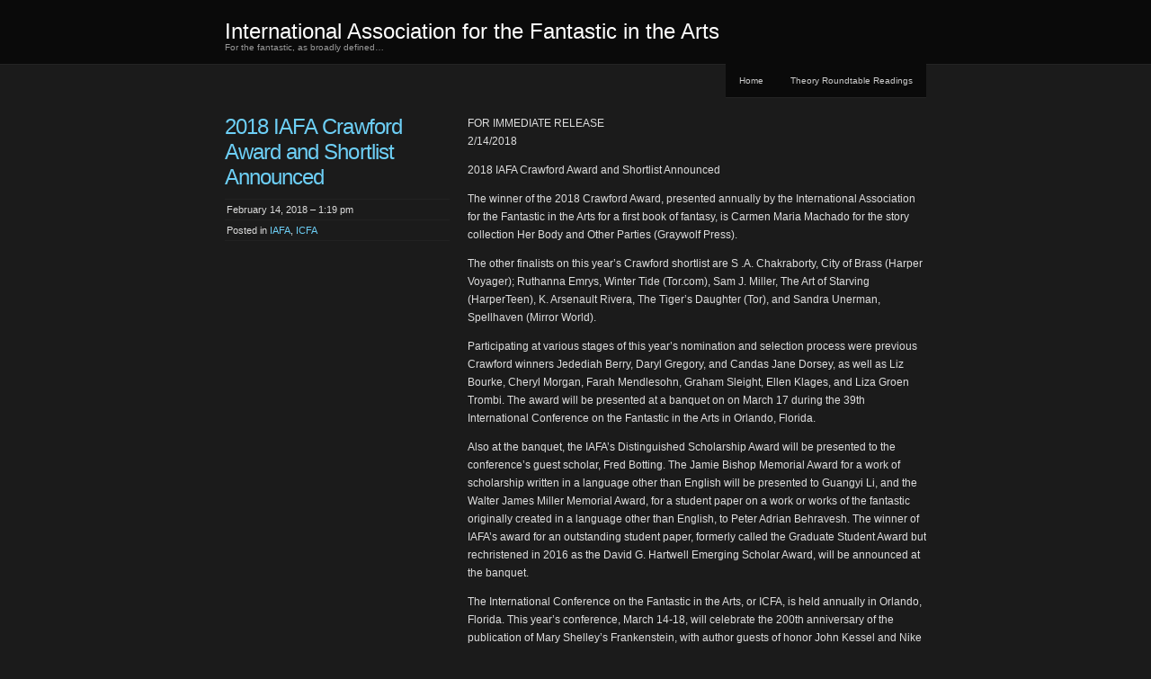

--- FILE ---
content_type: text/html; charset=UTF-8
request_url: https://www.fantastic-arts.org/2018/2018-iafa-crawford-award-and-shortlist-announced/
body_size: 10978
content:
<!DOCTYPE html PUBLIC "-//W3C//DTD XHTML 1.0 Transitional//EN" "http://www.w3.org/TR/xhtml1/DTD/xhtml1-transitional.dtd">
<!--[if IE 8]>
<html id="ie8" lang="en-US">
<![endif]-->
<!--[if !(IE 8) ]><!-->
<html xmlns="http://www.w3.org/1999/xhtml" lang="en-US">
<!--<![endif]-->
<head profile="http://gmpg.org/xfn/11">
<meta http-equiv="Content-Type" content="text/html; charset=UTF-8" />
<title>2018 IAFA Crawford Award and Shortlist Announced | International Association for the Fantastic in the Arts</title>
<link rel="pingback" href="https://www.fantastic-arts.org/xmlrpc.php" />
<meta name='robots' content='max-image-preview:large' />
<link rel='dns-prefetch' href='//static.addtoany.com' />
<link rel="alternate" type="application/rss+xml" title="International Association for the Fantastic in the Arts &raquo; Feed" href="https://www.fantastic-arts.org/feed/" />
<link rel="alternate" type="application/rss+xml" title="International Association for the Fantastic in the Arts &raquo; Comments Feed" href="https://www.fantastic-arts.org/comments/feed/" />
<link rel="alternate" title="oEmbed (JSON)" type="application/json+oembed" href="https://www.fantastic-arts.org/wp-json/oembed/1.0/embed?url=https%3A%2F%2Fwww.fantastic-arts.org%2F2018%2F2018-iafa-crawford-award-and-shortlist-announced%2F" />
<link rel="alternate" title="oEmbed (XML)" type="text/xml+oembed" href="https://www.fantastic-arts.org/wp-json/oembed/1.0/embed?url=https%3A%2F%2Fwww.fantastic-arts.org%2F2018%2F2018-iafa-crawford-award-and-shortlist-announced%2F&#038;format=xml" />
<style id='wp-img-auto-sizes-contain-inline-css' type='text/css'>
img:is([sizes=auto i],[sizes^="auto," i]){contain-intrinsic-size:3000px 1500px}
/*# sourceURL=wp-img-auto-sizes-contain-inline-css */
</style>
<style id='wp-emoji-styles-inline-css' type='text/css'>

	img.wp-smiley, img.emoji {
		display: inline !important;
		border: none !important;
		box-shadow: none !important;
		height: 1em !important;
		width: 1em !important;
		margin: 0 0.07em !important;
		vertical-align: -0.1em !important;
		background: none !important;
		padding: 0 !important;
	}
/*# sourceURL=wp-emoji-styles-inline-css */
</style>
<style id='wp-block-library-inline-css' type='text/css'>
:root{--wp-block-synced-color:#7a00df;--wp-block-synced-color--rgb:122,0,223;--wp-bound-block-color:var(--wp-block-synced-color);--wp-editor-canvas-background:#ddd;--wp-admin-theme-color:#007cba;--wp-admin-theme-color--rgb:0,124,186;--wp-admin-theme-color-darker-10:#006ba1;--wp-admin-theme-color-darker-10--rgb:0,107,160.5;--wp-admin-theme-color-darker-20:#005a87;--wp-admin-theme-color-darker-20--rgb:0,90,135;--wp-admin-border-width-focus:2px}@media (min-resolution:192dpi){:root{--wp-admin-border-width-focus:1.5px}}.wp-element-button{cursor:pointer}:root .has-very-light-gray-background-color{background-color:#eee}:root .has-very-dark-gray-background-color{background-color:#313131}:root .has-very-light-gray-color{color:#eee}:root .has-very-dark-gray-color{color:#313131}:root .has-vivid-green-cyan-to-vivid-cyan-blue-gradient-background{background:linear-gradient(135deg,#00d084,#0693e3)}:root .has-purple-crush-gradient-background{background:linear-gradient(135deg,#34e2e4,#4721fb 50%,#ab1dfe)}:root .has-hazy-dawn-gradient-background{background:linear-gradient(135deg,#faaca8,#dad0ec)}:root .has-subdued-olive-gradient-background{background:linear-gradient(135deg,#fafae1,#67a671)}:root .has-atomic-cream-gradient-background{background:linear-gradient(135deg,#fdd79a,#004a59)}:root .has-nightshade-gradient-background{background:linear-gradient(135deg,#330968,#31cdcf)}:root .has-midnight-gradient-background{background:linear-gradient(135deg,#020381,#2874fc)}:root{--wp--preset--font-size--normal:16px;--wp--preset--font-size--huge:42px}.has-regular-font-size{font-size:1em}.has-larger-font-size{font-size:2.625em}.has-normal-font-size{font-size:var(--wp--preset--font-size--normal)}.has-huge-font-size{font-size:var(--wp--preset--font-size--huge)}.has-text-align-center{text-align:center}.has-text-align-left{text-align:left}.has-text-align-right{text-align:right}.has-fit-text{white-space:nowrap!important}#end-resizable-editor-section{display:none}.aligncenter{clear:both}.items-justified-left{justify-content:flex-start}.items-justified-center{justify-content:center}.items-justified-right{justify-content:flex-end}.items-justified-space-between{justify-content:space-between}.screen-reader-text{border:0;clip-path:inset(50%);height:1px;margin:-1px;overflow:hidden;padding:0;position:absolute;width:1px;word-wrap:normal!important}.screen-reader-text:focus{background-color:#ddd;clip-path:none;color:#444;display:block;font-size:1em;height:auto;left:5px;line-height:normal;padding:15px 23px 14px;text-decoration:none;top:5px;width:auto;z-index:100000}html :where(.has-border-color){border-style:solid}html :where([style*=border-top-color]){border-top-style:solid}html :where([style*=border-right-color]){border-right-style:solid}html :where([style*=border-bottom-color]){border-bottom-style:solid}html :where([style*=border-left-color]){border-left-style:solid}html :where([style*=border-width]){border-style:solid}html :where([style*=border-top-width]){border-top-style:solid}html :where([style*=border-right-width]){border-right-style:solid}html :where([style*=border-bottom-width]){border-bottom-style:solid}html :where([style*=border-left-width]){border-left-style:solid}html :where(img[class*=wp-image-]){height:auto;max-width:100%}:where(figure){margin:0 0 1em}html :where(.is-position-sticky){--wp-admin--admin-bar--position-offset:var(--wp-admin--admin-bar--height,0px)}@media screen and (max-width:600px){html :where(.is-position-sticky){--wp-admin--admin-bar--position-offset:0px}}

/*# sourceURL=wp-block-library-inline-css */
</style><style id='global-styles-inline-css' type='text/css'>
:root{--wp--preset--aspect-ratio--square: 1;--wp--preset--aspect-ratio--4-3: 4/3;--wp--preset--aspect-ratio--3-4: 3/4;--wp--preset--aspect-ratio--3-2: 3/2;--wp--preset--aspect-ratio--2-3: 2/3;--wp--preset--aspect-ratio--16-9: 16/9;--wp--preset--aspect-ratio--9-16: 9/16;--wp--preset--color--black: #000000;--wp--preset--color--cyan-bluish-gray: #abb8c3;--wp--preset--color--white: #ffffff;--wp--preset--color--pale-pink: #f78da7;--wp--preset--color--vivid-red: #cf2e2e;--wp--preset--color--luminous-vivid-orange: #ff6900;--wp--preset--color--luminous-vivid-amber: #fcb900;--wp--preset--color--light-green-cyan: #7bdcb5;--wp--preset--color--vivid-green-cyan: #00d084;--wp--preset--color--pale-cyan-blue: #8ed1fc;--wp--preset--color--vivid-cyan-blue: #0693e3;--wp--preset--color--vivid-purple: #9b51e0;--wp--preset--gradient--vivid-cyan-blue-to-vivid-purple: linear-gradient(135deg,rgb(6,147,227) 0%,rgb(155,81,224) 100%);--wp--preset--gradient--light-green-cyan-to-vivid-green-cyan: linear-gradient(135deg,rgb(122,220,180) 0%,rgb(0,208,130) 100%);--wp--preset--gradient--luminous-vivid-amber-to-luminous-vivid-orange: linear-gradient(135deg,rgb(252,185,0) 0%,rgb(255,105,0) 100%);--wp--preset--gradient--luminous-vivid-orange-to-vivid-red: linear-gradient(135deg,rgb(255,105,0) 0%,rgb(207,46,46) 100%);--wp--preset--gradient--very-light-gray-to-cyan-bluish-gray: linear-gradient(135deg,rgb(238,238,238) 0%,rgb(169,184,195) 100%);--wp--preset--gradient--cool-to-warm-spectrum: linear-gradient(135deg,rgb(74,234,220) 0%,rgb(151,120,209) 20%,rgb(207,42,186) 40%,rgb(238,44,130) 60%,rgb(251,105,98) 80%,rgb(254,248,76) 100%);--wp--preset--gradient--blush-light-purple: linear-gradient(135deg,rgb(255,206,236) 0%,rgb(152,150,240) 100%);--wp--preset--gradient--blush-bordeaux: linear-gradient(135deg,rgb(254,205,165) 0%,rgb(254,45,45) 50%,rgb(107,0,62) 100%);--wp--preset--gradient--luminous-dusk: linear-gradient(135deg,rgb(255,203,112) 0%,rgb(199,81,192) 50%,rgb(65,88,208) 100%);--wp--preset--gradient--pale-ocean: linear-gradient(135deg,rgb(255,245,203) 0%,rgb(182,227,212) 50%,rgb(51,167,181) 100%);--wp--preset--gradient--electric-grass: linear-gradient(135deg,rgb(202,248,128) 0%,rgb(113,206,126) 100%);--wp--preset--gradient--midnight: linear-gradient(135deg,rgb(2,3,129) 0%,rgb(40,116,252) 100%);--wp--preset--font-size--small: 13px;--wp--preset--font-size--medium: 20px;--wp--preset--font-size--large: 36px;--wp--preset--font-size--x-large: 42px;--wp--preset--spacing--20: 0.44rem;--wp--preset--spacing--30: 0.67rem;--wp--preset--spacing--40: 1rem;--wp--preset--spacing--50: 1.5rem;--wp--preset--spacing--60: 2.25rem;--wp--preset--spacing--70: 3.38rem;--wp--preset--spacing--80: 5.06rem;--wp--preset--shadow--natural: 6px 6px 9px rgba(0, 0, 0, 0.2);--wp--preset--shadow--deep: 12px 12px 50px rgba(0, 0, 0, 0.4);--wp--preset--shadow--sharp: 6px 6px 0px rgba(0, 0, 0, 0.2);--wp--preset--shadow--outlined: 6px 6px 0px -3px rgb(255, 255, 255), 6px 6px rgb(0, 0, 0);--wp--preset--shadow--crisp: 6px 6px 0px rgb(0, 0, 0);}:where(.is-layout-flex){gap: 0.5em;}:where(.is-layout-grid){gap: 0.5em;}body .is-layout-flex{display: flex;}.is-layout-flex{flex-wrap: wrap;align-items: center;}.is-layout-flex > :is(*, div){margin: 0;}body .is-layout-grid{display: grid;}.is-layout-grid > :is(*, div){margin: 0;}:where(.wp-block-columns.is-layout-flex){gap: 2em;}:where(.wp-block-columns.is-layout-grid){gap: 2em;}:where(.wp-block-post-template.is-layout-flex){gap: 1.25em;}:where(.wp-block-post-template.is-layout-grid){gap: 1.25em;}.has-black-color{color: var(--wp--preset--color--black) !important;}.has-cyan-bluish-gray-color{color: var(--wp--preset--color--cyan-bluish-gray) !important;}.has-white-color{color: var(--wp--preset--color--white) !important;}.has-pale-pink-color{color: var(--wp--preset--color--pale-pink) !important;}.has-vivid-red-color{color: var(--wp--preset--color--vivid-red) !important;}.has-luminous-vivid-orange-color{color: var(--wp--preset--color--luminous-vivid-orange) !important;}.has-luminous-vivid-amber-color{color: var(--wp--preset--color--luminous-vivid-amber) !important;}.has-light-green-cyan-color{color: var(--wp--preset--color--light-green-cyan) !important;}.has-vivid-green-cyan-color{color: var(--wp--preset--color--vivid-green-cyan) !important;}.has-pale-cyan-blue-color{color: var(--wp--preset--color--pale-cyan-blue) !important;}.has-vivid-cyan-blue-color{color: var(--wp--preset--color--vivid-cyan-blue) !important;}.has-vivid-purple-color{color: var(--wp--preset--color--vivid-purple) !important;}.has-black-background-color{background-color: var(--wp--preset--color--black) !important;}.has-cyan-bluish-gray-background-color{background-color: var(--wp--preset--color--cyan-bluish-gray) !important;}.has-white-background-color{background-color: var(--wp--preset--color--white) !important;}.has-pale-pink-background-color{background-color: var(--wp--preset--color--pale-pink) !important;}.has-vivid-red-background-color{background-color: var(--wp--preset--color--vivid-red) !important;}.has-luminous-vivid-orange-background-color{background-color: var(--wp--preset--color--luminous-vivid-orange) !important;}.has-luminous-vivid-amber-background-color{background-color: var(--wp--preset--color--luminous-vivid-amber) !important;}.has-light-green-cyan-background-color{background-color: var(--wp--preset--color--light-green-cyan) !important;}.has-vivid-green-cyan-background-color{background-color: var(--wp--preset--color--vivid-green-cyan) !important;}.has-pale-cyan-blue-background-color{background-color: var(--wp--preset--color--pale-cyan-blue) !important;}.has-vivid-cyan-blue-background-color{background-color: var(--wp--preset--color--vivid-cyan-blue) !important;}.has-vivid-purple-background-color{background-color: var(--wp--preset--color--vivid-purple) !important;}.has-black-border-color{border-color: var(--wp--preset--color--black) !important;}.has-cyan-bluish-gray-border-color{border-color: var(--wp--preset--color--cyan-bluish-gray) !important;}.has-white-border-color{border-color: var(--wp--preset--color--white) !important;}.has-pale-pink-border-color{border-color: var(--wp--preset--color--pale-pink) !important;}.has-vivid-red-border-color{border-color: var(--wp--preset--color--vivid-red) !important;}.has-luminous-vivid-orange-border-color{border-color: var(--wp--preset--color--luminous-vivid-orange) !important;}.has-luminous-vivid-amber-border-color{border-color: var(--wp--preset--color--luminous-vivid-amber) !important;}.has-light-green-cyan-border-color{border-color: var(--wp--preset--color--light-green-cyan) !important;}.has-vivid-green-cyan-border-color{border-color: var(--wp--preset--color--vivid-green-cyan) !important;}.has-pale-cyan-blue-border-color{border-color: var(--wp--preset--color--pale-cyan-blue) !important;}.has-vivid-cyan-blue-border-color{border-color: var(--wp--preset--color--vivid-cyan-blue) !important;}.has-vivid-purple-border-color{border-color: var(--wp--preset--color--vivid-purple) !important;}.has-vivid-cyan-blue-to-vivid-purple-gradient-background{background: var(--wp--preset--gradient--vivid-cyan-blue-to-vivid-purple) !important;}.has-light-green-cyan-to-vivid-green-cyan-gradient-background{background: var(--wp--preset--gradient--light-green-cyan-to-vivid-green-cyan) !important;}.has-luminous-vivid-amber-to-luminous-vivid-orange-gradient-background{background: var(--wp--preset--gradient--luminous-vivid-amber-to-luminous-vivid-orange) !important;}.has-luminous-vivid-orange-to-vivid-red-gradient-background{background: var(--wp--preset--gradient--luminous-vivid-orange-to-vivid-red) !important;}.has-very-light-gray-to-cyan-bluish-gray-gradient-background{background: var(--wp--preset--gradient--very-light-gray-to-cyan-bluish-gray) !important;}.has-cool-to-warm-spectrum-gradient-background{background: var(--wp--preset--gradient--cool-to-warm-spectrum) !important;}.has-blush-light-purple-gradient-background{background: var(--wp--preset--gradient--blush-light-purple) !important;}.has-blush-bordeaux-gradient-background{background: var(--wp--preset--gradient--blush-bordeaux) !important;}.has-luminous-dusk-gradient-background{background: var(--wp--preset--gradient--luminous-dusk) !important;}.has-pale-ocean-gradient-background{background: var(--wp--preset--gradient--pale-ocean) !important;}.has-electric-grass-gradient-background{background: var(--wp--preset--gradient--electric-grass) !important;}.has-midnight-gradient-background{background: var(--wp--preset--gradient--midnight) !important;}.has-small-font-size{font-size: var(--wp--preset--font-size--small) !important;}.has-medium-font-size{font-size: var(--wp--preset--font-size--medium) !important;}.has-large-font-size{font-size: var(--wp--preset--font-size--large) !important;}.has-x-large-font-size{font-size: var(--wp--preset--font-size--x-large) !important;}
/*# sourceURL=global-styles-inline-css */
</style>

<style id='classic-theme-styles-inline-css' type='text/css'>
/*! This file is auto-generated */
.wp-block-button__link{color:#fff;background-color:#32373c;border-radius:9999px;box-shadow:none;text-decoration:none;padding:calc(.667em + 2px) calc(1.333em + 2px);font-size:1.125em}.wp-block-file__button{background:#32373c;color:#fff;text-decoration:none}
/*# sourceURL=/wp-includes/css/classic-themes.min.css */
</style>
<link rel='stylesheet' id='chaostheory-css' href='https://www.fantastic-arts.org/wp-content/themes/chaostheory/style.css?ver=6.9' type='text/css' media='all' />
<link rel='stylesheet' id='addtoany-css' href='https://www.fantastic-arts.org/wp-content/plugins/add-to-any/addtoany.min.css?ver=1.16' type='text/css' media='all' />
<script type="text/javascript" id="addtoany-core-js-before">
/* <![CDATA[ */
window.a2a_config=window.a2a_config||{};a2a_config.callbacks=[];a2a_config.overlays=[];a2a_config.templates={};

//# sourceURL=addtoany-core-js-before
/* ]]> */
</script>
<script type="text/javascript" defer src="https://static.addtoany.com/menu/page.js" id="addtoany-core-js"></script>
<script type="text/javascript" src="https://www.fantastic-arts.org/wp-includes/js/jquery/jquery.min.js?ver=3.7.1" id="jquery-core-js"></script>
<script type="text/javascript" src="https://www.fantastic-arts.org/wp-includes/js/jquery/jquery-migrate.min.js?ver=3.4.1" id="jquery-migrate-js"></script>
<script type="text/javascript" defer src="https://www.fantastic-arts.org/wp-content/plugins/add-to-any/addtoany.min.js?ver=1.1" id="addtoany-jquery-js"></script>
<link rel="https://api.w.org/" href="https://www.fantastic-arts.org/wp-json/" /><link rel="alternate" title="JSON" type="application/json" href="https://www.fantastic-arts.org/wp-json/wp/v2/posts/5774" /><link rel="EditURI" type="application/rsd+xml" title="RSD" href="https://www.fantastic-arts.org/xmlrpc.php?rsd" />
<meta name="generator" content="WordPress 6.9" />
<link rel="canonical" href="https://www.fantastic-arts.org/2018/2018-iafa-crawford-award-and-shortlist-announced/" />
<link rel='shortlink' href='https://www.fantastic-arts.org/?p=5774' />
<link rel="icon" href="https://www.fantastic-arts.org/wp-content/uploads/2014/02/cropped-new_banner_with_logo2-32x32.png" sizes="32x32" />
<link rel="icon" href="https://www.fantastic-arts.org/wp-content/uploads/2014/02/cropped-new_banner_with_logo2-192x192.png" sizes="192x192" />
<link rel="apple-touch-icon" href="https://www.fantastic-arts.org/wp-content/uploads/2014/02/cropped-new_banner_with_logo2-180x180.png" />
<meta name="msapplication-TileImage" content="https://www.fantastic-arts.org/wp-content/uploads/2014/02/cropped-new_banner_with_logo2-270x270.png" />
</head>

<body class="wp-singular post-template-default single single-post postid-5774 single-format-standard wp-theme-chaostheory">

<div id="wrapper">

	<div id="header">
		<div id="innerheader">
			<h1 id="blog-title"><a href="https://www.fantastic-arts.org/" title="International Association for the Fantastic in the Arts">International Association for the Fantastic in the Arts</a></h1>
			<div id="blog-description">For the fantastic, as broadly defined&#8230;</div>

			<div id="header-image">
				<a href="https://www.fantastic-arts.org/">
								</a>
			</div>

		</div>
	</div><!--  #header -->

	<p class="access"><a href="#content" title="Skip navigation to the content">Skip navigation</a></p>
	<div id="globalnav" class="menu-navmain-container"><ul id="menu" class="menu"><li id="menu-item-3723" class="menu-item menu-item-type-post_type menu-item-object-page menu-item-3723"><a href="https://www.fantastic-arts.org/home/">Home</a></li>
<li id="menu-item-6563" class="menu-item menu-item-type-post_type menu-item-object-page menu-item-6563"><a href="https://www.fantastic-arts.org/theory-roundtable-readings/">Theory Roundtable Readings</a></li>
</ul></div>
	<div id="container">
		<div id="content" class="hfeed">

			
				<div id="post-5774" class="post-5774 post type-post status-publish format-standard hentry category-iafa category-icfa">
					<div class="entry-meta">
						<h2 class="entry-title">2018 IAFA Crawford Award and Shortlist Announced</h2>
						<ul>
							<li class="entry-date">February 14, 2018 &#8211; 1:19 pm</li>
							<li class="entry-category">Posted in <a href="https://www.fantastic-arts.org/category/iafa/" rel="category tag">IAFA</a>, <a href="https://www.fantastic-arts.org/category/icfa/" rel="category tag">ICFA</a></li>
																				</ul>
					</div>
					<div class="entry-content">
						<p>FOR IMMEDIATE RELEASE<br />
2/14/2018</p>
<p>2018 IAFA Crawford Award and Shortlist Announced </p>
<p>	The winner of the 2018 Crawford Award, presented annually by the International Association for the Fantastic in the Arts for a first book of fantasy, is Carmen Maria Machado for the story collection Her Body and Other Parties (Graywolf Press). </p>
<p>	The other finalists on this year’s Crawford shortlist are S .A. Chakraborty, City of Brass (Harper Voyager); Ruthanna Emrys, Winter Tide (Tor.com), Sam J. Miller, The Art of Starving (HarperTeen), K. Arsenault Rivera, The Tiger’s Daughter (Tor), and Sandra Unerman, Spellhaven (Mirror World).</p>
<p>	Participating at various stages of this year’s nomination and selection process were previous Crawford winners Jedediah Berry, Daryl Gregory, and Candas Jane Dorsey, as well as Liz Bourke, Cheryl Morgan, Farah Mendlesohn, Graham Sleight, Ellen Klages, and Liza Groen Trombi.  The award will be presented at a banquet on on March 17 during the 39th International Conference on the Fantastic in the Arts in Orlando, Florida.  </p>
<p>	Also at the banquet, the IAFA’s Distinguished Scholarship Award will be presented to the conference&#8217;s guest scholar, Fred Botting. The Jamie Bishop Memorial Award for a work of scholarship written in a language other than English will be presented to Guangyi Li, and the Walter James Miller Memorial Award, for a student paper on a work or works of the fantastic originally created in a language other than English, to Peter Adrian Behravesh. The winner of IAFA&#8217;s award for an outstanding student paper, formerly called the Graduate Student Award but rechristened in 2016 as the David G. Hartwell Emerging Scholar Award, will be announced at the banquet. </p>
<p>	The International Conference on the Fantastic in the Arts, or ICFA, is held annually in Orlando, Florida.  This year&#8217;s conference, March 14-18, will celebrate the 200th anniversary of the publication of Mary Shelley&#8217;s Frankenstein, with author guests of honor John Kessel and Nike Sulway. </p>
<div class="addtoany_share_save_container addtoany_content addtoany_content_bottom"><div class="a2a_kit a2a_kit_size_32 addtoany_list" data-a2a-url="https://www.fantastic-arts.org/2018/2018-iafa-crawford-award-and-shortlist-announced/" data-a2a-title="2018 IAFA Crawford Award and Shortlist Announced"><a class="a2a_button_facebook" href="https://www.addtoany.com/add_to/facebook?linkurl=https%3A%2F%2Fwww.fantastic-arts.org%2F2018%2F2018-iafa-crawford-award-and-shortlist-announced%2F&amp;linkname=2018%20IAFA%20Crawford%20Award%20and%20Shortlist%20Announced" title="Facebook" rel="nofollow noopener" target="_blank"></a><a class="a2a_button_mastodon" href="https://www.addtoany.com/add_to/mastodon?linkurl=https%3A%2F%2Fwww.fantastic-arts.org%2F2018%2F2018-iafa-crawford-award-and-shortlist-announced%2F&amp;linkname=2018%20IAFA%20Crawford%20Award%20and%20Shortlist%20Announced" title="Mastodon" rel="nofollow noopener" target="_blank"></a><a class="a2a_button_email" href="https://www.addtoany.com/add_to/email?linkurl=https%3A%2F%2Fwww.fantastic-arts.org%2F2018%2F2018-iafa-crawford-award-and-shortlist-announced%2F&amp;linkname=2018%20IAFA%20Crawford%20Award%20and%20Shortlist%20Announced" title="Email" rel="nofollow noopener" target="_blank"></a><a class="a2a_dd addtoany_share_save addtoany_share" href="https://www.addtoany.com/share"></a></div></div>											</div>
				</div><!-- .post -->

				<div id="nav-below" class="navigation">
					<div class="nav-previous">&laquo; <a href="https://www.fantastic-arts.org/2018/icfa-39-call-for-flash-plays/" rel="prev">ICFA 39 Call for Flash Plays</a></div>
					<div class="nav-next"><a href="https://www.fantastic-arts.org/2018/sciafa-graduate-student-writing-workshop/" rel="next">SCIAFA Graduate Student Writing Workshop</a> &raquo;</div>
				</div>

				
<div class="comments">
	
	
	
</div>

			
		</div><!-- #content .hfeed -->
	</div><!-- #container -->

<div id="sidebar" class="clearfix">
	<div id="innerbar">
		<div id="primary" class="sidebar">
			<ul>
								<li class="home-link">
					<h3><a href="https://www.fantastic-arts.org" title="International Association for the Fantastic in the Arts">&laquo; Home</a></h3>
				</li>
						<li class="pagenav"><h3>Pages</h3><ul><li class="page_item page-item-7808"><a href="https://www.fantastic-arts.org/icfa-invited-authors-rsvp/">ICFA Invited Authors RSVP</a></li>
<li class="page_item page-item-6703"><a href="https://www.fantastic-arts.org/icfa-invited-creative-rsvp/">ICFA Invited creative RSVP</a></li>
<li class="page_item page-item-6437"><a href="https://www.fantastic-arts.org/icfa-subvention-application/">ICFA Subvention Application</a></li>
<li class="page_item page-item-3520"><a href="https://www.fantastic-arts.org/mnrgateway/">Membership and Registration Gateway</a></li>
<li class="page_item page-item-550 page_item_has_children"><a href="https://www.fantastic-arts.org/news/">News</a>
<ul class='children'>
	<li class="page_item page-item-556"><a href="https://www.fantastic-arts.org/news/submit-news/">Submit News</a></li>
</ul>
</li>
<li class="page_item page-item-6765"><a href="https://www.fantastic-arts.org/icfa-2021-submission-options/">Options for submitting finished work to ICFA 42 (to be held virtually in 2021)</a></li>
<li class="page_item page-item-3419"><a href="https://www.fantastic-arts.org/proposal-submitted/">Proposal Submitted</a></li>
<li class="page_item page-item-2"><a href="https://www.fantastic-arts.org/sample-page/">Sample Page</a></li>
<li class="page_item page-item-6612"><a href="https://www.fantastic-arts.org/submit-a-link/">Submit a link for remote participation in the ICFA</a></li>
<li class="page_item page-item-6616"><a href="https://www.fantastic-arts.org/submit-a-pdf/">Submit a PDF of an article for remote participation in the ICFA</a></li>
<li class="page_item page-item-7715"><a href="https://www.fantastic-arts.org/submit-a-proposal-to-iafa-2021-tic-symposium/">Submit a proposal to IAFA 2021 Trans/Inter/Cross Symposium</a></li>
<li class="page_item page-item-3298"><a href="https://www.fantastic-arts.org/icfa-submissions/">Submit a Proposal to ICFA</a></li>
<li class="page_item page-item-6696"><a href="https://www.fantastic-arts.org/submit-a-proposal-to-icfa-2021/">Submit a proposal to ICFA 2021 TEST</a></li>
<li class="page_item page-item-7827"><a href="https://www.fantastic-arts.org/test-page-for-links/">Test page for proposal submission</a></li>
<li class="page_item page-item-548"><a href="https://www.fantastic-arts.org/home/">The International Association<br/>for the Fantastic in the Arts</a></li>
<li class="page_item page-item-6560"><a href="https://www.fantastic-arts.org/theory-roundtable-readings/">Theory Roundtable Readings</a></li>
<li class="page_item page-item-12"><a href="https://www.fantastic-arts.org/publications/">Journal</a></li>
<li class="page_item page-item-174"><a href="https://www.fantastic-arts.org/contact/">Contact</a></li>
<li class="page_item page-item-5784"><a href="https://www.fantastic-arts.org/annual-conference/theory-roundtable-readings/">Theory Roundtable Readings</a></li>
</ul></li>
				<li class="category-links">
					<h3>Categories</h3>
					<ul>
						<li class="categories">Categories<ul>	<li class="cat-item cat-item-2"><a href="https://www.fantastic-arts.org/category/awards/">Awards</a>
</li>
	<li class="cat-item cat-item-3"><a href="https://www.fantastic-arts.org/category/cfp/">CFP</a>
</li>
	<li class="cat-item cat-item-4"><a href="https://www.fantastic-arts.org/category/conference-registration/">Conference Registration</a>
</li>
	<li class="cat-item cat-item-5"><a href="https://www.fantastic-arts.org/category/elections/">Elections</a>
</li>
	<li class="cat-item cat-item-6"><a href="https://www.fantastic-arts.org/category/iafa/">IAFA</a>
</li>
	<li class="cat-item cat-item-7"><a href="https://www.fantastic-arts.org/category/icfa/">ICFA</a>
</li>
	<li class="cat-item cat-item-8"><a href="https://www.fantastic-arts.org/category/industry-news/">Industry News</a>
<ul class='children'>
	<li class="cat-item cat-item-9"><a href="https://www.fantastic-arts.org/category/industry-news/interview/">Interview</a>
</li>
	<li class="cat-item cat-item-12"><a href="https://www.fantastic-arts.org/category/industry-news/new-books-published/">New Books Published</a>
</li>
</ul>
</li>
	<li class="cat-item cat-item-10"><a href="https://www.fantastic-arts.org/category/jfa/">JFA</a>
</li>
	<li class="cat-item cat-item-11"><a href="https://www.fantastic-arts.org/category/membership/">Membership</a>
</li>
	<li class="cat-item cat-item-13"><a href="https://www.fantastic-arts.org/category/obituary/">obituary</a>
</li>
	<li class="cat-item cat-item-14"><a href="https://www.fantastic-arts.org/category/position-announcement/">Position Announcement</a>
</li>
	<li class="cat-item cat-item-15"><a href="https://www.fantastic-arts.org/category/site/">Site</a>
</li>
	<li class="cat-item cat-item-1"><a href="https://www.fantastic-arts.org/category/uncategorized/">Uncategorized</a>
</li>
	<li class="cat-item cat-item-24"><a href="https://www.fantastic-arts.org/category/vicfa/">VICFA</a>
</li>
</ul></li>					</ul>
				</li>
				<li class="archive-links">
					<h3>Archives</h3>
					<ul>
							<li><a href='https://www.fantastic-arts.org/2025/05/'>May 2025</a></li>
	<li><a href='https://www.fantastic-arts.org/2024/10/'>October 2024</a></li>
	<li><a href='https://www.fantastic-arts.org/2023/03/'>March 2023</a></li>
	<li><a href='https://www.fantastic-arts.org/2023/02/'>February 2023</a></li>
	<li><a href='https://www.fantastic-arts.org/2022/12/'>December 2022</a></li>
	<li><a href='https://www.fantastic-arts.org/2022/10/'>October 2022</a></li>
	<li><a href='https://www.fantastic-arts.org/2022/09/'>September 2022</a></li>
	<li><a href='https://www.fantastic-arts.org/2022/08/'>August 2022</a></li>
	<li><a href='https://www.fantastic-arts.org/2022/07/'>July 2022</a></li>
	<li><a href='https://www.fantastic-arts.org/2022/06/'>June 2022</a></li>
	<li><a href='https://www.fantastic-arts.org/2022/05/'>May 2022</a></li>
	<li><a href='https://www.fantastic-arts.org/2022/04/'>April 2022</a></li>
	<li><a href='https://www.fantastic-arts.org/2022/03/'>March 2022</a></li>
	<li><a href='https://www.fantastic-arts.org/2022/02/'>February 2022</a></li>
	<li><a href='https://www.fantastic-arts.org/2022/01/'>January 2022</a></li>
	<li><a href='https://www.fantastic-arts.org/2021/12/'>December 2021</a></li>
	<li><a href='https://www.fantastic-arts.org/2021/11/'>November 2021</a></li>
	<li><a href='https://www.fantastic-arts.org/2021/10/'>October 2021</a></li>
	<li><a href='https://www.fantastic-arts.org/2021/09/'>September 2021</a></li>
	<li><a href='https://www.fantastic-arts.org/2021/08/'>August 2021</a></li>
	<li><a href='https://www.fantastic-arts.org/2021/07/'>July 2021</a></li>
	<li><a href='https://www.fantastic-arts.org/2021/06/'>June 2021</a></li>
	<li><a href='https://www.fantastic-arts.org/2021/05/'>May 2021</a></li>
	<li><a href='https://www.fantastic-arts.org/2021/04/'>April 2021</a></li>
	<li><a href='https://www.fantastic-arts.org/2021/03/'>March 2021</a></li>
	<li><a href='https://www.fantastic-arts.org/2021/02/'>February 2021</a></li>
	<li><a href='https://www.fantastic-arts.org/2021/01/'>January 2021</a></li>
	<li><a href='https://www.fantastic-arts.org/2020/11/'>November 2020</a></li>
	<li><a href='https://www.fantastic-arts.org/2020/10/'>October 2020</a></li>
	<li><a href='https://www.fantastic-arts.org/2020/09/'>September 2020</a></li>
	<li><a href='https://www.fantastic-arts.org/2020/08/'>August 2020</a></li>
	<li><a href='https://www.fantastic-arts.org/2020/07/'>July 2020</a></li>
	<li><a href='https://www.fantastic-arts.org/2020/06/'>June 2020</a></li>
	<li><a href='https://www.fantastic-arts.org/2020/04/'>April 2020</a></li>
	<li><a href='https://www.fantastic-arts.org/2020/03/'>March 2020</a></li>
	<li><a href='https://www.fantastic-arts.org/2020/02/'>February 2020</a></li>
	<li><a href='https://www.fantastic-arts.org/2020/01/'>January 2020</a></li>
	<li><a href='https://www.fantastic-arts.org/2019/12/'>December 2019</a></li>
	<li><a href='https://www.fantastic-arts.org/2019/11/'>November 2019</a></li>
	<li><a href='https://www.fantastic-arts.org/2019/10/'>October 2019</a></li>
	<li><a href='https://www.fantastic-arts.org/2019/09/'>September 2019</a></li>
	<li><a href='https://www.fantastic-arts.org/2019/08/'>August 2019</a></li>
	<li><a href='https://www.fantastic-arts.org/2019/07/'>July 2019</a></li>
	<li><a href='https://www.fantastic-arts.org/2019/06/'>June 2019</a></li>
	<li><a href='https://www.fantastic-arts.org/2019/05/'>May 2019</a></li>
	<li><a href='https://www.fantastic-arts.org/2019/04/'>April 2019</a></li>
	<li><a href='https://www.fantastic-arts.org/2019/03/'>March 2019</a></li>
	<li><a href='https://www.fantastic-arts.org/2019/02/'>February 2019</a></li>
	<li><a href='https://www.fantastic-arts.org/2019/01/'>January 2019</a></li>
	<li><a href='https://www.fantastic-arts.org/2018/12/'>December 2018</a></li>
	<li><a href='https://www.fantastic-arts.org/2018/11/'>November 2018</a></li>
	<li><a href='https://www.fantastic-arts.org/2018/10/'>October 2018</a></li>
	<li><a href='https://www.fantastic-arts.org/2018/09/'>September 2018</a></li>
	<li><a href='https://www.fantastic-arts.org/2018/08/'>August 2018</a></li>
	<li><a href='https://www.fantastic-arts.org/2018/07/'>July 2018</a></li>
	<li><a href='https://www.fantastic-arts.org/2018/06/'>June 2018</a></li>
	<li><a href='https://www.fantastic-arts.org/2018/05/'>May 2018</a></li>
	<li><a href='https://www.fantastic-arts.org/2018/04/'>April 2018</a></li>
	<li><a href='https://www.fantastic-arts.org/2018/03/'>March 2018</a></li>
	<li><a href='https://www.fantastic-arts.org/2018/02/'>February 2018</a></li>
	<li><a href='https://www.fantastic-arts.org/2018/01/'>January 2018</a></li>
	<li><a href='https://www.fantastic-arts.org/2017/12/'>December 2017</a></li>
	<li><a href='https://www.fantastic-arts.org/2017/11/'>November 2017</a></li>
	<li><a href='https://www.fantastic-arts.org/2017/10/'>October 2017</a></li>
	<li><a href='https://www.fantastic-arts.org/2017/09/'>September 2017</a></li>
	<li><a href='https://www.fantastic-arts.org/2017/08/'>August 2017</a></li>
	<li><a href='https://www.fantastic-arts.org/2017/07/'>July 2017</a></li>
	<li><a href='https://www.fantastic-arts.org/2017/06/'>June 2017</a></li>
	<li><a href='https://www.fantastic-arts.org/2017/05/'>May 2017</a></li>
	<li><a href='https://www.fantastic-arts.org/2017/04/'>April 2017</a></li>
	<li><a href='https://www.fantastic-arts.org/2017/03/'>March 2017</a></li>
	<li><a href='https://www.fantastic-arts.org/2017/02/'>February 2017</a></li>
	<li><a href='https://www.fantastic-arts.org/2017/01/'>January 2017</a></li>
	<li><a href='https://www.fantastic-arts.org/2016/12/'>December 2016</a></li>
	<li><a href='https://www.fantastic-arts.org/2016/11/'>November 2016</a></li>
	<li><a href='https://www.fantastic-arts.org/2016/10/'>October 2016</a></li>
	<li><a href='https://www.fantastic-arts.org/2016/09/'>September 2016</a></li>
	<li><a href='https://www.fantastic-arts.org/2016/08/'>August 2016</a></li>
	<li><a href='https://www.fantastic-arts.org/2016/07/'>July 2016</a></li>
	<li><a href='https://www.fantastic-arts.org/2016/06/'>June 2016</a></li>
	<li><a href='https://www.fantastic-arts.org/2016/05/'>May 2016</a></li>
	<li><a href='https://www.fantastic-arts.org/2016/04/'>April 2016</a></li>
	<li><a href='https://www.fantastic-arts.org/2016/03/'>March 2016</a></li>
	<li><a href='https://www.fantastic-arts.org/2016/02/'>February 2016</a></li>
	<li><a href='https://www.fantastic-arts.org/2016/01/'>January 2016</a></li>
	<li><a href='https://www.fantastic-arts.org/2015/12/'>December 2015</a></li>
	<li><a href='https://www.fantastic-arts.org/2015/10/'>October 2015</a></li>
	<li><a href='https://www.fantastic-arts.org/2015/09/'>September 2015</a></li>
	<li><a href='https://www.fantastic-arts.org/2015/08/'>August 2015</a></li>
	<li><a href='https://www.fantastic-arts.org/2015/07/'>July 2015</a></li>
	<li><a href='https://www.fantastic-arts.org/2015/05/'>May 2015</a></li>
	<li><a href='https://www.fantastic-arts.org/2015/04/'>April 2015</a></li>
	<li><a href='https://www.fantastic-arts.org/2015/03/'>March 2015</a></li>
	<li><a href='https://www.fantastic-arts.org/2015/02/'>February 2015</a></li>
	<li><a href='https://www.fantastic-arts.org/2015/01/'>January 2015</a></li>
	<li><a href='https://www.fantastic-arts.org/2014/12/'>December 2014</a></li>
	<li><a href='https://www.fantastic-arts.org/2014/11/'>November 2014</a></li>
	<li><a href='https://www.fantastic-arts.org/2014/10/'>October 2014</a></li>
	<li><a href='https://www.fantastic-arts.org/2014/09/'>September 2014</a></li>
	<li><a href='https://www.fantastic-arts.org/2014/08/'>August 2014</a></li>
	<li><a href='https://www.fantastic-arts.org/2014/07/'>July 2014</a></li>
	<li><a href='https://www.fantastic-arts.org/2014/06/'>June 2014</a></li>
	<li><a href='https://www.fantastic-arts.org/2014/05/'>May 2014</a></li>
	<li><a href='https://www.fantastic-arts.org/2014/04/'>April 2014</a></li>
	<li><a href='https://www.fantastic-arts.org/2014/03/'>March 2014</a></li>
	<li><a href='https://www.fantastic-arts.org/2014/02/'>February 2014</a></li>
	<li><a href='https://www.fantastic-arts.org/2014/01/'>January 2014</a></li>
	<li><a href='https://www.fantastic-arts.org/2013/12/'>December 2013</a></li>
	<li><a href='https://www.fantastic-arts.org/2013/11/'>November 2013</a></li>
	<li><a href='https://www.fantastic-arts.org/2013/10/'>October 2013</a></li>
	<li><a href='https://www.fantastic-arts.org/2013/09/'>September 2013</a></li>
	<li><a href='https://www.fantastic-arts.org/2013/08/'>August 2013</a></li>
	<li><a href='https://www.fantastic-arts.org/2013/07/'>July 2013</a></li>
	<li><a href='https://www.fantastic-arts.org/2013/06/'>June 2013</a></li>
	<li><a href='https://www.fantastic-arts.org/2013/03/'>March 2013</a></li>
	<li><a href='https://www.fantastic-arts.org/2013/02/'>February 2013</a></li>
	<li><a href='https://www.fantastic-arts.org/2013/01/'>January 2013</a></li>
	<li><a href='https://www.fantastic-arts.org/2012/12/'>December 2012</a></li>
	<li><a href='https://www.fantastic-arts.org/2012/11/'>November 2012</a></li>
	<li><a href='https://www.fantastic-arts.org/2012/08/'>August 2012</a></li>
	<li><a href='https://www.fantastic-arts.org/2012/07/'>July 2012</a></li>
	<li><a href='https://www.fantastic-arts.org/2012/06/'>June 2012</a></li>
	<li><a href='https://www.fantastic-arts.org/2012/05/'>May 2012</a></li>
	<li><a href='https://www.fantastic-arts.org/2012/04/'>April 2012</a></li>
	<li><a href='https://www.fantastic-arts.org/2012/03/'>March 2012</a></li>
	<li><a href='https://www.fantastic-arts.org/2012/02/'>February 2012</a></li>
	<li><a href='https://www.fantastic-arts.org/2012/01/'>January 2012</a></li>
	<li><a href='https://www.fantastic-arts.org/2011/12/'>December 2011</a></li>
	<li><a href='https://www.fantastic-arts.org/2011/11/'>November 2011</a></li>
	<li><a href='https://www.fantastic-arts.org/2011/10/'>October 2011</a></li>
	<li><a href='https://www.fantastic-arts.org/2011/09/'>September 2011</a></li>
	<li><a href='https://www.fantastic-arts.org/2011/08/'>August 2011</a></li>
	<li><a href='https://www.fantastic-arts.org/2011/07/'>July 2011</a></li>
	<li><a href='https://www.fantastic-arts.org/2011/06/'>June 2011</a></li>
	<li><a href='https://www.fantastic-arts.org/2011/05/'>May 2011</a></li>
	<li><a href='https://www.fantastic-arts.org/2011/04/'>April 2011</a></li>
	<li><a href='https://www.fantastic-arts.org/2011/03/'>March 2011</a></li>
	<li><a href='https://www.fantastic-arts.org/2011/02/'>February 2011</a></li>
	<li><a href='https://www.fantastic-arts.org/2011/01/'>January 2011</a></li>
	<li><a href='https://www.fantastic-arts.org/2010/10/'>October 2010</a></li>
	<li><a href='https://www.fantastic-arts.org/2010/06/'>June 2010</a></li>
	<li><a href='https://www.fantastic-arts.org/2010/04/'>April 2010</a></li>
	<li><a href='https://www.fantastic-arts.org/2010/03/'>March 2010</a></li>
	<li><a href='https://www.fantastic-arts.org/2010/02/'>February 2010</a></li>
	<li><a href='https://www.fantastic-arts.org/2010/01/'>January 2010</a></li>
	<li><a href='https://www.fantastic-arts.org/2009/12/'>December 2009</a></li>
	<li><a href='https://www.fantastic-arts.org/2009/11/'>November 2009</a></li>
	<li><a href='https://www.fantastic-arts.org/2009/08/'>August 2009</a></li>
	<li><a href='https://www.fantastic-arts.org/2009/07/'>July 2009</a></li>
	<li><a href='https://www.fantastic-arts.org/2009/06/'>June 2009</a></li>
	<li><a href='https://www.fantastic-arts.org/2009/03/'>March 2009</a></li>
	<li><a href='https://www.fantastic-arts.org/2009/02/'>February 2009</a></li>
	<li><a href='https://www.fantastic-arts.org/2009/01/'>January 2009</a></li>
	<li><a href='https://www.fantastic-arts.org/2008/12/'>December 2008</a></li>
	<li><a href='https://www.fantastic-arts.org/2008/11/'>November 2008</a></li>
	<li><a href='https://www.fantastic-arts.org/2008/10/'>October 2008</a></li>
	<li><a href='https://www.fantastic-arts.org/2008/09/'>September 2008</a></li>
	<li><a href='https://www.fantastic-arts.org/2008/08/'>August 2008</a></li>
	<li><a href='https://www.fantastic-arts.org/2008/06/'>June 2008</a></li>
	<li><a href='https://www.fantastic-arts.org/2008/05/'>May 2008</a></li>
	<li><a href='https://www.fantastic-arts.org/2008/04/'>April 2008</a></li>
	<li><a href='https://www.fantastic-arts.org/2008/03/'>March 2008</a></li>
	<li><a href='https://www.fantastic-arts.org/2008/02/'>February 2008</a></li>
	<li><a href='https://www.fantastic-arts.org/2008/01/'>January 2008</a></li>
	<li><a href='https://www.fantastic-arts.org/2007/12/'>December 2007</a></li>
	<li><a href='https://www.fantastic-arts.org/2007/11/'>November 2007</a></li>
	<li><a href='https://www.fantastic-arts.org/2007/10/'>October 2007</a></li>
	<li><a href='https://www.fantastic-arts.org/2007/09/'>September 2007</a></li>
	<li><a href='https://www.fantastic-arts.org/2007/08/'>August 2007</a></li>
	<li><a href='https://www.fantastic-arts.org/2007/07/'>July 2007</a></li>
	<li><a href='https://www.fantastic-arts.org/2007/06/'>June 2007</a></li>
					</ul>
				</li>
					</ul>
		</div><!-- #primary .sidebar -->

		<div id="secondary" class="sidebar">
			<ul>
						<li class="blog-search">
					<h3><label for="s">Search</label></h3>
					<form id="searchform" method="get" action="https://www.fantastic-arts.org">
						<div>
							<input id="s" name="s" type="text" value="" size="10" />
							<input id="searchsubmit" name="searchsubmit" type="submit" value="Find &raquo;" />
						</div>
					</form>
				</li>

				<li id="linkcat-" class="linkcat"><h3>Bookmarks</h3>
	<ul class='xoxo blogroll'>
<li><a href="http://sf.lcc.gatech.edu/index.html">Bud Foote Collection</a></li>
<li><a href="http://www.wmich.edu/medieval/congress/" title="The Congress is an annual gathering of over 3,000 scholars interested in Medieval Studies. It features over 600 sessions of papers, panel discussions, roundtables, workshops, and performances. ">International Congress on Medieval Studies</a></li>
<li><a href="http://www.isfdb.org/cgi-bin/index.cgi" title="The ISFDB is a community effort to catalog works of science fiction, fantasy, and horror. It links together various types of bibliographic data: author bibliographies, publication bibliographies, award listings, magazine content listings, anthology and co">Internet Speculative Fiction Database</a></li>
<li><a href="http://www.locusmag.com/index.php">Locus Magazine</a></li>
<li><a href="http://pcaaca.org/" title="The individuals who comprise the PCA/ACA are a group of scholars and enthusiasts who study popular culture. The PCA/ACA offers a venue to come together and share ideas and interests about the field or about a particular subject within the field. It also p">Popular Culture Association (PCA)</a></li>
<li><a href="http://www.potlatch-sf.org/index.php" title="Potlatch, the convention, is an all-volunteer, non-profit, literary event for the readers and writers of speculative fiction. At Potlatch, people talk to each other and participate in panel discussions about reading and writing speculative fiction.">Potlatch</a></li>
<li><a href="http://www.readercon.org/" title="IReadercon is an annual conference or convention devoted to &#8220;imaginative literature&#8221; — literary science fiction, fantasy, horror, and the unclassifiable works often called &#8220;slipstream.&#8221;  A typical Readercon features over 150 writers, editors, publishers, ">Readercon</a></li>
<li><a href="http://www.sfra.org/" title="The Science Fiction Research Association (SFRA) is the oldest professional organization for the study of science fiction and fantasy in all media. The SFRA promotes scholarship, teaching, and professional discourse through awards, publication, and its ann">Science Fiction Research Association (SFRA)</a></li>
<li><a href="http://www.sfwa.org/">SFWA</a></li>
<li><a href="http://www.utoronto.ca/utopia/" title="Founded in 1975, The Society for Utopian Studies is an international, interdisciplinary association devoted to the study of utopianism in all its forms, with a particular emphasis on literary and experimental utopias. Scholars representing a wide variety ">The Society for Utopian Studies</a></li>
<li><a href="http://www.utopianstudieseurope.org/" title="The Utopian Studies Society is an interdisciplinary society that aims to co-ordinate and encourage the diverse work currently taking place on the subject of utopianism.">Utopian Studies Society</a></li>
<li><a href="http://www.wiscon.info/" title="WisCon is the first and foremost feminist science fiction convention in the world. WisCon encourages discussion, debate and extrapolation of ideas relating to feminism, gender, race and class. WisCon honors writers, editors and artists whose work explores">WisCon</a></li>
<li><a href="http://www.worldfantasy.org/" title="The World Fantasy Convention is an annual gathering (almost a reunion) of professionals, collectors, and others interested in the field of Light and Dark Fantasy art and literature. The number of Attending memberships are limited (to 850), and usually sel">World Fantasy Convention</a></li>

	</ul>
</li>

				<li class="feed-links">
					<h3>RSS Feeds</h3>
					<ul>
						<li><a href="https://www.fantastic-arts.org/feed/" title="International Association for the Fantastic in the Arts RSS 2.0 Feed" rel="alternate" type="application/rss+xml">All posts</a></li>
						<li><a href="https://www.fantastic-arts.org/comments/feed/" title="International Association for the Fantastic in the Arts Comments RSS 2.0 Feed" rel="alternate" type="application/rss+xml">All comments</a></li>
					</ul>
				</li>
				<li class="meta-links">
					<h3>Meta</h3>
					<ul>
												<li><a href="https://www.fantastic-arts.org/wp-login.php">Log in</a></li>
											</ul>
				</li>
					</ul>
		</div><!-- #secondary .sidebar -->
	</div>
</div>	<div id="footer">
		<a href="http://wordpress.org/" title="A Semantic Personal Publishing Platform" rel="generator">Proudly powered by WordPress</a> Theme: ChaosTheory by <a href="http://theme.wordpress.com/" rel="designer">Automattic</a>.	</div><!-- #footer -->

</div><!-- #wrapper -->

<script type="speculationrules">
{"prefetch":[{"source":"document","where":{"and":[{"href_matches":"/*"},{"not":{"href_matches":["/wp-*.php","/wp-admin/*","/wp-content/uploads/*","/wp-content/*","/wp-content/plugins/*","/wp-content/themes/chaostheory/*","/*\\?(.+)"]}},{"not":{"selector_matches":"a[rel~=\"nofollow\"]"}},{"not":{"selector_matches":".no-prefetch, .no-prefetch a"}}]},"eagerness":"conservative"}]}
</script>
<script id="wp-emoji-settings" type="application/json">
{"baseUrl":"https://s.w.org/images/core/emoji/17.0.2/72x72/","ext":".png","svgUrl":"https://s.w.org/images/core/emoji/17.0.2/svg/","svgExt":".svg","source":{"concatemoji":"https://www.fantastic-arts.org/wp-includes/js/wp-emoji-release.min.js?ver=6.9"}}
</script>
<script type="module">
/* <![CDATA[ */
/*! This file is auto-generated */
const a=JSON.parse(document.getElementById("wp-emoji-settings").textContent),o=(window._wpemojiSettings=a,"wpEmojiSettingsSupports"),s=["flag","emoji"];function i(e){try{var t={supportTests:e,timestamp:(new Date).valueOf()};sessionStorage.setItem(o,JSON.stringify(t))}catch(e){}}function c(e,t,n){e.clearRect(0,0,e.canvas.width,e.canvas.height),e.fillText(t,0,0);t=new Uint32Array(e.getImageData(0,0,e.canvas.width,e.canvas.height).data);e.clearRect(0,0,e.canvas.width,e.canvas.height),e.fillText(n,0,0);const a=new Uint32Array(e.getImageData(0,0,e.canvas.width,e.canvas.height).data);return t.every((e,t)=>e===a[t])}function p(e,t){e.clearRect(0,0,e.canvas.width,e.canvas.height),e.fillText(t,0,0);var n=e.getImageData(16,16,1,1);for(let e=0;e<n.data.length;e++)if(0!==n.data[e])return!1;return!0}function u(e,t,n,a){switch(t){case"flag":return n(e,"\ud83c\udff3\ufe0f\u200d\u26a7\ufe0f","\ud83c\udff3\ufe0f\u200b\u26a7\ufe0f")?!1:!n(e,"\ud83c\udde8\ud83c\uddf6","\ud83c\udde8\u200b\ud83c\uddf6")&&!n(e,"\ud83c\udff4\udb40\udc67\udb40\udc62\udb40\udc65\udb40\udc6e\udb40\udc67\udb40\udc7f","\ud83c\udff4\u200b\udb40\udc67\u200b\udb40\udc62\u200b\udb40\udc65\u200b\udb40\udc6e\u200b\udb40\udc67\u200b\udb40\udc7f");case"emoji":return!a(e,"\ud83e\u1fac8")}return!1}function f(e,t,n,a){let r;const o=(r="undefined"!=typeof WorkerGlobalScope&&self instanceof WorkerGlobalScope?new OffscreenCanvas(300,150):document.createElement("canvas")).getContext("2d",{willReadFrequently:!0}),s=(o.textBaseline="top",o.font="600 32px Arial",{});return e.forEach(e=>{s[e]=t(o,e,n,a)}),s}function r(e){var t=document.createElement("script");t.src=e,t.defer=!0,document.head.appendChild(t)}a.supports={everything:!0,everythingExceptFlag:!0},new Promise(t=>{let n=function(){try{var e=JSON.parse(sessionStorage.getItem(o));if("object"==typeof e&&"number"==typeof e.timestamp&&(new Date).valueOf()<e.timestamp+604800&&"object"==typeof e.supportTests)return e.supportTests}catch(e){}return null}();if(!n){if("undefined"!=typeof Worker&&"undefined"!=typeof OffscreenCanvas&&"undefined"!=typeof URL&&URL.createObjectURL&&"undefined"!=typeof Blob)try{var e="postMessage("+f.toString()+"("+[JSON.stringify(s),u.toString(),c.toString(),p.toString()].join(",")+"));",a=new Blob([e],{type:"text/javascript"});const r=new Worker(URL.createObjectURL(a),{name:"wpTestEmojiSupports"});return void(r.onmessage=e=>{i(n=e.data),r.terminate(),t(n)})}catch(e){}i(n=f(s,u,c,p))}t(n)}).then(e=>{for(const n in e)a.supports[n]=e[n],a.supports.everything=a.supports.everything&&a.supports[n],"flag"!==n&&(a.supports.everythingExceptFlag=a.supports.everythingExceptFlag&&a.supports[n]);var t;a.supports.everythingExceptFlag=a.supports.everythingExceptFlag&&!a.supports.flag,a.supports.everything||((t=a.source||{}).concatemoji?r(t.concatemoji):t.wpemoji&&t.twemoji&&(r(t.twemoji),r(t.wpemoji)))});
//# sourceURL=https://www.fantastic-arts.org/wp-includes/js/wp-emoji-loader.min.js
/* ]]> */
</script>

</body>
</html>